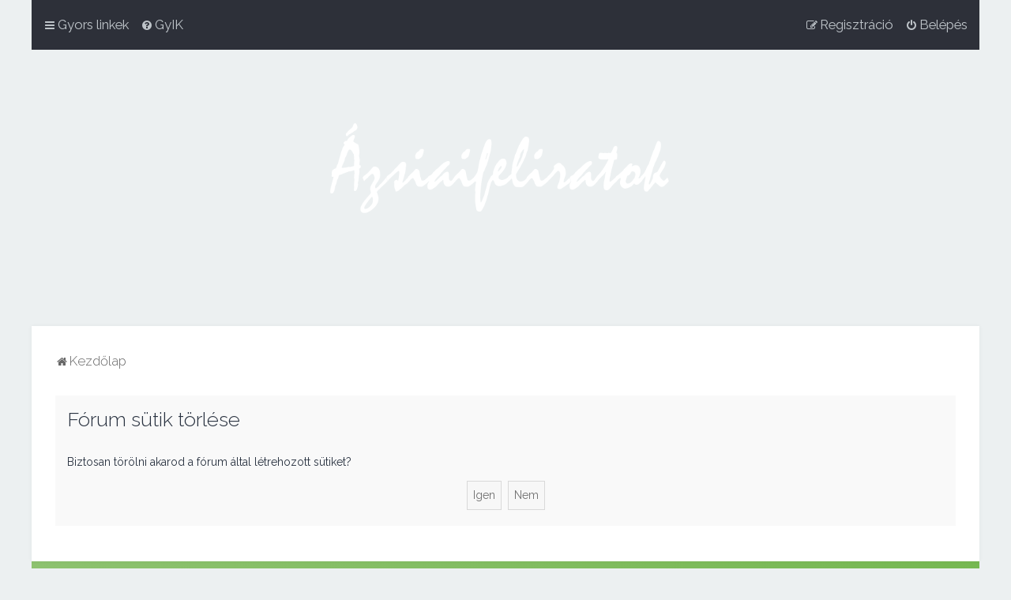

--- FILE ---
content_type: text/html; charset=UTF-8
request_url: https://azsiaifeliratok.hu/ucp.php?mode=delete_cookies&sid=760bf7178358155510f224ac82dff80b
body_size: 3642
content:

<!DOCTYPE html>
<html dir="ltr" lang="hu">
<head>
<meta charset="utf-8"/>

<meta http-equiv="X-UA-Compatible" content="IE=edge">
<meta name="viewport" content="width=device-width, initial-scale=1"/>

<title>Ázsiai Feliratok - Felhasználói vezérlőpult - Fórum sütik törlése</title>



	<link rel="icon" href="https://azsiaifeliratok.hu/ext/planetstyles/flightdeck/store/fav.png"/>

<!--
	phpBB style name: Milk v2
	Based on style:   Merlin Framework (http://www.planetstyles.net)
-->



	<link href="https://fonts.googleapis.com/css?family=Raleway:300,400,500" rel="stylesheet">
    <style type="text/css">body{font-family:"Raleway",Arial,Helvetica,sans-serif;font-size:14px}</style>


<link href="./assets/css/font-awesome.min.css?assets_version=51" rel="stylesheet">
<link href="./styles/Milk_v2/theme/stylesheet.css?assets_version=51" rel="stylesheet">
<link href="./styles/Milk_v2/theme/hu/stylesheet.css?assets_version=51" rel="stylesheet">

        	<link href="./styles/Milk_v2/theme/colour-presets/Little_Leaf.css?assets_version=51" rel="stylesheet" class="preset_stylesheet">
     





<!--[if lte IE 9]>
	<link href="./styles/Milk_v2/theme/tweaks.css?assets_version=51" rel="stylesheet">
<![endif]-->


<link href="./ext/dmzx/downloadlog/styles/prosilver/theme/downloadlog.css?assets_version=51" rel="stylesheet" media="screen">

<link href="./styles/Milk_v2/theme/extensions.css?assets_version=51" rel="stylesheet">


</head>
<body id="phpbb" class="nojs notouch section-ucp ltr  body-layout-Boxed content_block_header_block high_contrast_links navbar_o_header">

    <div id="wrap" class="wrap">
        <a id="top" class="top-anchor" accesskey="t"></a>
        
        <div id="page-header">
        
            
                <div class="navbar" role="navigation">
	<div class="inner">

	<ul id="nav-main" class="nav-main linklist" role="menubar">

		<li id="quick-links" class="quick-links dropdown-container responsive-menu" data-skip-responsive="true">
			<a href="#" class="dropdown-trigger">
				<i class="icon fa-bars fa-fw" aria-hidden="true"></i><span>Gyors linkek</span>
			</a>
			<div class="dropdown">
				<div class="pointer"><div class="pointer-inner"></div></div>
				<ul class="dropdown-contents" role="menu">
					
											<li class="separator"></li>
																									<li>
								<a href="./search.php?search_id=unanswered&amp;sid=29f7abfa45d325ddcb50a0f01bfa35fd" role="menuitem">
									<i class="icon fa-file-o fa-fw" aria-hidden="true"></i><span>Megválaszolatlan témák</span>
								</a>
							</li>
							<li>
								<a href="./search.php?search_id=active_topics&amp;sid=29f7abfa45d325ddcb50a0f01bfa35fd" role="menuitem">
									<i class="icon fa-file-o fa-fw" aria-hidden="true"></i><span>Aktív témák</span>
								</a>
							</li>
							<li class="separator"></li>
							<li>
								<a href="./search.php?sid=29f7abfa45d325ddcb50a0f01bfa35fd" role="menuitem">
									<i class="icon fa-search fa-fw" aria-hidden="true"></i><span>Keresés</span>
								</a>
							</li>
					
										<li class="separator"></li>

									</ul>
			</div>
		</li>

				<li data-skip-responsive="true">
			<a href="/app.php/help/faq?sid=29f7abfa45d325ddcb50a0f01bfa35fd" rel="help" title="Gyakran ismételt kérdések" role="menuitem">
				<i class="icon fa-question-circle fa-fw" aria-hidden="true"></i><span>GyIK</span>
			</a>
		</li>
						
			    	
		<li class="rightside" data-skip-responsive="true">
			<a href="./ucp.php?mode=login&amp;redirect=ucp.php%3Fmode%3Ddelete_cookies&amp;sid=29f7abfa45d325ddcb50a0f01bfa35fd" title="Belépés" accesskey="x" role="menuitem">
				<i class="icon fa-power-off fa-fw" aria-hidden="true"></i><span>Belépés</span>
			</a>
		</li>
					<li class="rightside" data-skip-responsive="true">
				<a href="./ucp.php?mode=register&amp;sid=29f7abfa45d325ddcb50a0f01bfa35fd" role="menuitem">
					<i class="icon fa-pencil-square-o  fa-fw" aria-hidden="true"></i><span>Regisztráció</span>
				</a>
			</li>
						</ul>

	</div>
</div>                   
            	
            <div class="headerbar" role="banner" style="background: transparent  no-repeat center top; background-size: cover;" data-parallax="scroll" data-image-src="https://azsiaifeliratok.hu/ext/planetstyles/flightdeck/store/lotus4.jpg">
                
			<div class="headerbar_overlay_container">        
            	<div class="particles_container">
					<!-- Headerbar Elements Start -->
                    
                

                        <div id="site-description" class="site-description">
                                                                                            	<a href="./index.php?sid=29f7abfa45d325ddcb50a0f01bfa35fd" title="Kezdőlap"><img src="https://azsiaifeliratok.hu/ext/planetstyles/flightdeck/store/logo.png" width="500" height="250" alt=""></a>
                                                                                        
                        </div>


                    
                    <!-- Headerbar Elements End -->             
                </div>              
            </div>
                    
            </div><!-- /.headerbar -->  
                  
        </div><!-- /#page-header -->
        
        <div id="inner-wrap">
        
                
       
            <ul id="nav-breadcrumbs" class="nav-breadcrumbs linklist navlinks" role="menubar">
                                                <li class="breadcrumbs">
                                                                <span class="crumb" itemtype="http://data-vocabulary.org/Breadcrumb" itemscope=""><a href="./index.php?sid=29f7abfa45d325ddcb50a0f01bfa35fd" itemprop="url" accesskey="h" data-navbar-reference="index"><i class="icon fa-home fa-fw"></i><span itemprop="title">Kezdőlap</span></a></span>
        
                                                        </li>
                        
                                    <li class="rightside responsive-search">
                        <a href="./search.php?sid=29f7abfa45d325ddcb50a0f01bfa35fd" title="Részletes keresés beállításainak megtekintése" role="menuitem">
                            <i class="icon fa-search fa-fw" aria-hidden="true"></i><span class="sr-only">Keresés</span>
                        </a>
                    </li>
                            </ul>
                
    
            
        <a id="start_here" class="anchor"></a>
        <div id="page-body" class="page-body" role="main">
                
                      
            
                            

<form id="confirm" action="./ucp.php?mode=delete_cookies&amp;sid=29f7abfa45d325ddcb50a0f01bfa35fd&amp;confirm_key=BQWGVILNA1" method="post">
<div class="panel">
	<div class="inner">

	<h2 class="message-title">Fórum sütik törlése</h2>
	<p>Biztosan törölni akarod a fórum által létrehozott sütiket?</p>

	<fieldset class="submit-buttons">
		<input type="hidden" name="confirm_uid" value="1"/>
<input type="hidden" name="sess" value="29f7abfa45d325ddcb50a0f01bfa35fd"/>
<input type="hidden" name="sid" value="29f7abfa45d325ddcb50a0f01bfa35fd"/>

		<input type="submit" name="confirm" value="Igen" class="button2"/>&nbsp;
		<input type="submit" name="cancel" value="Nem" class="button2"/>
	</fieldset>

	</div>
</div>
</form>

					

                                    </div>
            
                        
            	</div><!-- /#inner-wrap -->
            
                                	<div class="social_links_footer">3</div>
                             
          
            
            <div id="page-footer" class="page-footer" role="contentinfo">
                <div class="navbar_footer" role="navigation">
	<div class="inner">

	<ul id="nav-footer" class="nav-footer linklist" role="menubar">
		<li class="breadcrumbs">
									<span class="crumb"><a href="./index.php?sid=29f7abfa45d325ddcb50a0f01bfa35fd" data-navbar-reference="index"><i class="icon fa-home fa-fw" aria-hidden="true"></i><span>Kezdőlap</span></a></span>					</li>
		
				<li class="rightside">Minden időpont <span title="UTC+1">UTC+01:00</span> időzóna szerinti</li>
							<li class="rightside">
				<a href="./ucp.php?mode=delete_cookies&amp;sid=29f7abfa45d325ddcb50a0f01bfa35fd" data-ajax="true" data-refresh="true" role="menuitem">
					<i class="icon fa-trash fa-fw" aria-hidden="true"></i><span>Fórum sütik törlése</span>
				</a>
			</li>
																<li class="rightside" data-last-responsive="true">
				<a href="./memberlist.php?mode=contactadmin&amp;sid=29f7abfa45d325ddcb50a0f01bfa35fd" role="menuitem">
					<i class="icon fa-envelope fa-fw" aria-hidden="true"></i><span>Kapcsolat</span>
				</a>
			</li>
			</ul>

	</div>
</div>

                <div id="darkenwrapper" class="darkenwrapper" data-ajax-error-title="AJAX error" data-ajax-error-text="Hiba történt a kérés feldolgozása közben." data-ajax-error-text-abort="A felhasználó megszakította a műveletet." data-ajax-error-text-timeout="A kérésed idő túllépés miatt megszakadt; kérjük próbáld újra." data-ajax-error-text-parsererror="Hiba történt a kérés feldolgozása közben: a szerver érvénytelen választ küldött.">
                    <div id="darken" class="darken">&nbsp;</div>
                </div>
            
                <div id="phpbb_alert" class="phpbb_alert" data-l-err="Hiba" data-l-timeout-processing-req="A kérés időtúllépés miatt nem teljesült.">
                    <a href="#" class="alert_close">
                        <i class="icon fa-times-circle fa-fw" aria-hidden="true"></i>
                    </a>
                    <h3 class="alert_title">&nbsp;</h3><p class="alert_text"></p>
                </div>
                <div id="phpbb_confirm" class="phpbb_alert">
                    <a href="#" class="alert_close">
                        <i class="icon fa-times-circle fa-fw" aria-hidden="true"></i>
                    </a>
                    <div class="alert_text"></div>
                </div>
            </div>
            
            
            
            <div class="copyright_bar">                
                Powered by <a href="http://www.phpBB.com/">phpBB</a>&trade; <span class="planetstyles_credit">&bull; Design by <a href="http://www.planetstyles.net">PlanetStyles</a></span>
                                <br/>Magyar fordítás © <a href="http://phpbb.hu/">Magyar phpBB Közösség</a>                                 
                <script>(function($){'use strict';phpbb.addAjaxCallback('reporttosfs',function(data){if(data.postid!=="undefined"){$('#sfs'+data.postid).hide();phpbb.closeDarkenWrapper(5000);}});})(jQuery);</script>                  
            </div> 
                                        
            </div> <!-- /#wrap -->
            
            <div style="display: none;">
                <a id="bottom" class="anchor" accesskey="z"></a>
                            </div>
            
            <script type="text/javascript" src="./assets/javascript/jquery-3.6.0.min.js?assets_version=51"></script>
            
                        
            <script type="text/javascript" src="./assets/javascript/core.js?assets_version=51"></script>

			            	                                                                        
                     
            
                       
                       
                        <script src="./styles/Milk_v2/template/parallax.js?assets_version=51"></script>
<script src="./styles/Milk_v2/template/tooltipster.bundle.min.js?assets_version=51"></script>
<script src="./styles/Milk_v2/template/forum_fn.js?assets_version=51"></script>
<script src="./styles/prosilver/template/ajax.js?assets_version=51"></script>

            
                        
			<script type="text/javascript">$(function($){var num_cols=3,container=$('.sub-forumlist'),listItem='li',listClass='sub-list';container.each(function(){var items_per_col=new Array(),items=$(this).find(listItem),min_items_per_col=Math.floor(items.length/num_cols),difference=items.length-(min_items_per_col*num_cols);for(var i=0;i<num_cols;i++){if(i<difference){items_per_col[i]=min_items_per_col+1;}else{items_per_col[i]=min_items_per_col;}}for(var i=0;i<num_cols;i++){$(this).append($('<ul ></ul>').addClass(listClass));for(var j=0;j<items_per_col[i];j++){var pointer=0;for(var k=0;k<i;k++){pointer+=items_per_col[k];}$(this).find('.'+listClass).last().append(items[j+pointer]);}}});});</script>
            
			<script>(function($){'use strict';phpbb.addAjaxCallback('reporttosfs',function(data){if(data.postid!=="undefined"){$('#sfs'+data.postid).hide();phpbb.closeDarkenWrapper(5000);}});})(jQuery);</script>            
            
                        
			            

</body>
</html>

